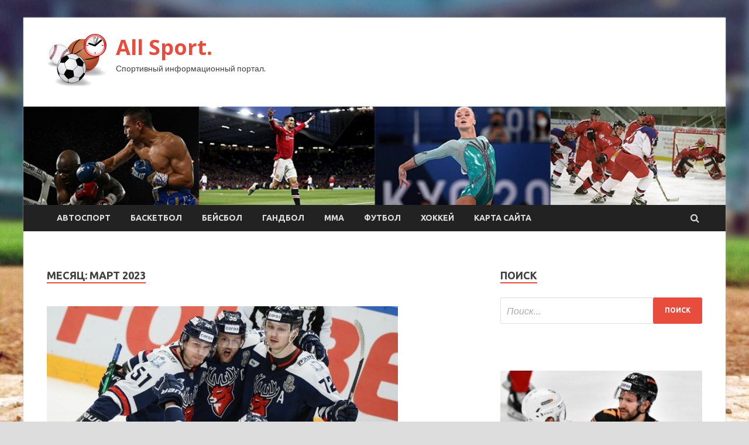

--- FILE ---
content_type: text/html; charset=UTF-8
request_url: https://ooo-alex.ru/2023/03/page/45
body_size: 20473
content:
<!DOCTYPE html>
<html lang="ru-RU">
<head>
<meta charset="UTF-8">
<meta name="viewport" content="width=device-width, initial-scale=1">
<link rel="profile" href="http://gmpg.org/xfn/11">

<title>Март 2023 &#8212; Страница 45 &#8212; All Sport.</title>
<meta name='robots' content='max-image-preview:large' />
<link rel='dns-prefetch' href='//fonts.googleapis.com' />
<style id='wp-img-auto-sizes-contain-inline-css' type='text/css'>
img:is([sizes=auto i],[sizes^="auto," i]){contain-intrinsic-size:3000px 1500px}
/*# sourceURL=wp-img-auto-sizes-contain-inline-css */
</style>
<style id='wp-block-library-inline-css' type='text/css'>
:root{--wp-block-synced-color:#7a00df;--wp-block-synced-color--rgb:122,0,223;--wp-bound-block-color:var(--wp-block-synced-color);--wp-editor-canvas-background:#ddd;--wp-admin-theme-color:#007cba;--wp-admin-theme-color--rgb:0,124,186;--wp-admin-theme-color-darker-10:#006ba1;--wp-admin-theme-color-darker-10--rgb:0,107,160.5;--wp-admin-theme-color-darker-20:#005a87;--wp-admin-theme-color-darker-20--rgb:0,90,135;--wp-admin-border-width-focus:2px}@media (min-resolution:192dpi){:root{--wp-admin-border-width-focus:1.5px}}.wp-element-button{cursor:pointer}:root .has-very-light-gray-background-color{background-color:#eee}:root .has-very-dark-gray-background-color{background-color:#313131}:root .has-very-light-gray-color{color:#eee}:root .has-very-dark-gray-color{color:#313131}:root .has-vivid-green-cyan-to-vivid-cyan-blue-gradient-background{background:linear-gradient(135deg,#00d084,#0693e3)}:root .has-purple-crush-gradient-background{background:linear-gradient(135deg,#34e2e4,#4721fb 50%,#ab1dfe)}:root .has-hazy-dawn-gradient-background{background:linear-gradient(135deg,#faaca8,#dad0ec)}:root .has-subdued-olive-gradient-background{background:linear-gradient(135deg,#fafae1,#67a671)}:root .has-atomic-cream-gradient-background{background:linear-gradient(135deg,#fdd79a,#004a59)}:root .has-nightshade-gradient-background{background:linear-gradient(135deg,#330968,#31cdcf)}:root .has-midnight-gradient-background{background:linear-gradient(135deg,#020381,#2874fc)}:root{--wp--preset--font-size--normal:16px;--wp--preset--font-size--huge:42px}.has-regular-font-size{font-size:1em}.has-larger-font-size{font-size:2.625em}.has-normal-font-size{font-size:var(--wp--preset--font-size--normal)}.has-huge-font-size{font-size:var(--wp--preset--font-size--huge)}.has-text-align-center{text-align:center}.has-text-align-left{text-align:left}.has-text-align-right{text-align:right}.has-fit-text{white-space:nowrap!important}#end-resizable-editor-section{display:none}.aligncenter{clear:both}.items-justified-left{justify-content:flex-start}.items-justified-center{justify-content:center}.items-justified-right{justify-content:flex-end}.items-justified-space-between{justify-content:space-between}.screen-reader-text{border:0;clip-path:inset(50%);height:1px;margin:-1px;overflow:hidden;padding:0;position:absolute;width:1px;word-wrap:normal!important}.screen-reader-text:focus{background-color:#ddd;clip-path:none;color:#444;display:block;font-size:1em;height:auto;left:5px;line-height:normal;padding:15px 23px 14px;text-decoration:none;top:5px;width:auto;z-index:100000}html :where(.has-border-color){border-style:solid}html :where([style*=border-top-color]){border-top-style:solid}html :where([style*=border-right-color]){border-right-style:solid}html :where([style*=border-bottom-color]){border-bottom-style:solid}html :where([style*=border-left-color]){border-left-style:solid}html :where([style*=border-width]){border-style:solid}html :where([style*=border-top-width]){border-top-style:solid}html :where([style*=border-right-width]){border-right-style:solid}html :where([style*=border-bottom-width]){border-bottom-style:solid}html :where([style*=border-left-width]){border-left-style:solid}html :where(img[class*=wp-image-]){height:auto;max-width:100%}:where(figure){margin:0 0 1em}html :where(.is-position-sticky){--wp-admin--admin-bar--position-offset:var(--wp-admin--admin-bar--height,0px)}@media screen and (max-width:600px){html :where(.is-position-sticky){--wp-admin--admin-bar--position-offset:0px}}

/*# sourceURL=wp-block-library-inline-css */
</style><style id='global-styles-inline-css' type='text/css'>
:root{--wp--preset--aspect-ratio--square: 1;--wp--preset--aspect-ratio--4-3: 4/3;--wp--preset--aspect-ratio--3-4: 3/4;--wp--preset--aspect-ratio--3-2: 3/2;--wp--preset--aspect-ratio--2-3: 2/3;--wp--preset--aspect-ratio--16-9: 16/9;--wp--preset--aspect-ratio--9-16: 9/16;--wp--preset--color--black: #000000;--wp--preset--color--cyan-bluish-gray: #abb8c3;--wp--preset--color--white: #ffffff;--wp--preset--color--pale-pink: #f78da7;--wp--preset--color--vivid-red: #cf2e2e;--wp--preset--color--luminous-vivid-orange: #ff6900;--wp--preset--color--luminous-vivid-amber: #fcb900;--wp--preset--color--light-green-cyan: #7bdcb5;--wp--preset--color--vivid-green-cyan: #00d084;--wp--preset--color--pale-cyan-blue: #8ed1fc;--wp--preset--color--vivid-cyan-blue: #0693e3;--wp--preset--color--vivid-purple: #9b51e0;--wp--preset--gradient--vivid-cyan-blue-to-vivid-purple: linear-gradient(135deg,rgb(6,147,227) 0%,rgb(155,81,224) 100%);--wp--preset--gradient--light-green-cyan-to-vivid-green-cyan: linear-gradient(135deg,rgb(122,220,180) 0%,rgb(0,208,130) 100%);--wp--preset--gradient--luminous-vivid-amber-to-luminous-vivid-orange: linear-gradient(135deg,rgb(252,185,0) 0%,rgb(255,105,0) 100%);--wp--preset--gradient--luminous-vivid-orange-to-vivid-red: linear-gradient(135deg,rgb(255,105,0) 0%,rgb(207,46,46) 100%);--wp--preset--gradient--very-light-gray-to-cyan-bluish-gray: linear-gradient(135deg,rgb(238,238,238) 0%,rgb(169,184,195) 100%);--wp--preset--gradient--cool-to-warm-spectrum: linear-gradient(135deg,rgb(74,234,220) 0%,rgb(151,120,209) 20%,rgb(207,42,186) 40%,rgb(238,44,130) 60%,rgb(251,105,98) 80%,rgb(254,248,76) 100%);--wp--preset--gradient--blush-light-purple: linear-gradient(135deg,rgb(255,206,236) 0%,rgb(152,150,240) 100%);--wp--preset--gradient--blush-bordeaux: linear-gradient(135deg,rgb(254,205,165) 0%,rgb(254,45,45) 50%,rgb(107,0,62) 100%);--wp--preset--gradient--luminous-dusk: linear-gradient(135deg,rgb(255,203,112) 0%,rgb(199,81,192) 50%,rgb(65,88,208) 100%);--wp--preset--gradient--pale-ocean: linear-gradient(135deg,rgb(255,245,203) 0%,rgb(182,227,212) 50%,rgb(51,167,181) 100%);--wp--preset--gradient--electric-grass: linear-gradient(135deg,rgb(202,248,128) 0%,rgb(113,206,126) 100%);--wp--preset--gradient--midnight: linear-gradient(135deg,rgb(2,3,129) 0%,rgb(40,116,252) 100%);--wp--preset--font-size--small: 13px;--wp--preset--font-size--medium: 20px;--wp--preset--font-size--large: 36px;--wp--preset--font-size--x-large: 42px;--wp--preset--spacing--20: 0.44rem;--wp--preset--spacing--30: 0.67rem;--wp--preset--spacing--40: 1rem;--wp--preset--spacing--50: 1.5rem;--wp--preset--spacing--60: 2.25rem;--wp--preset--spacing--70: 3.38rem;--wp--preset--spacing--80: 5.06rem;--wp--preset--shadow--natural: 6px 6px 9px rgba(0, 0, 0, 0.2);--wp--preset--shadow--deep: 12px 12px 50px rgba(0, 0, 0, 0.4);--wp--preset--shadow--sharp: 6px 6px 0px rgba(0, 0, 0, 0.2);--wp--preset--shadow--outlined: 6px 6px 0px -3px rgb(255, 255, 255), 6px 6px rgb(0, 0, 0);--wp--preset--shadow--crisp: 6px 6px 0px rgb(0, 0, 0);}:where(.is-layout-flex){gap: 0.5em;}:where(.is-layout-grid){gap: 0.5em;}body .is-layout-flex{display: flex;}.is-layout-flex{flex-wrap: wrap;align-items: center;}.is-layout-flex > :is(*, div){margin: 0;}body .is-layout-grid{display: grid;}.is-layout-grid > :is(*, div){margin: 0;}:where(.wp-block-columns.is-layout-flex){gap: 2em;}:where(.wp-block-columns.is-layout-grid){gap: 2em;}:where(.wp-block-post-template.is-layout-flex){gap: 1.25em;}:where(.wp-block-post-template.is-layout-grid){gap: 1.25em;}.has-black-color{color: var(--wp--preset--color--black) !important;}.has-cyan-bluish-gray-color{color: var(--wp--preset--color--cyan-bluish-gray) !important;}.has-white-color{color: var(--wp--preset--color--white) !important;}.has-pale-pink-color{color: var(--wp--preset--color--pale-pink) !important;}.has-vivid-red-color{color: var(--wp--preset--color--vivid-red) !important;}.has-luminous-vivid-orange-color{color: var(--wp--preset--color--luminous-vivid-orange) !important;}.has-luminous-vivid-amber-color{color: var(--wp--preset--color--luminous-vivid-amber) !important;}.has-light-green-cyan-color{color: var(--wp--preset--color--light-green-cyan) !important;}.has-vivid-green-cyan-color{color: var(--wp--preset--color--vivid-green-cyan) !important;}.has-pale-cyan-blue-color{color: var(--wp--preset--color--pale-cyan-blue) !important;}.has-vivid-cyan-blue-color{color: var(--wp--preset--color--vivid-cyan-blue) !important;}.has-vivid-purple-color{color: var(--wp--preset--color--vivid-purple) !important;}.has-black-background-color{background-color: var(--wp--preset--color--black) !important;}.has-cyan-bluish-gray-background-color{background-color: var(--wp--preset--color--cyan-bluish-gray) !important;}.has-white-background-color{background-color: var(--wp--preset--color--white) !important;}.has-pale-pink-background-color{background-color: var(--wp--preset--color--pale-pink) !important;}.has-vivid-red-background-color{background-color: var(--wp--preset--color--vivid-red) !important;}.has-luminous-vivid-orange-background-color{background-color: var(--wp--preset--color--luminous-vivid-orange) !important;}.has-luminous-vivid-amber-background-color{background-color: var(--wp--preset--color--luminous-vivid-amber) !important;}.has-light-green-cyan-background-color{background-color: var(--wp--preset--color--light-green-cyan) !important;}.has-vivid-green-cyan-background-color{background-color: var(--wp--preset--color--vivid-green-cyan) !important;}.has-pale-cyan-blue-background-color{background-color: var(--wp--preset--color--pale-cyan-blue) !important;}.has-vivid-cyan-blue-background-color{background-color: var(--wp--preset--color--vivid-cyan-blue) !important;}.has-vivid-purple-background-color{background-color: var(--wp--preset--color--vivid-purple) !important;}.has-black-border-color{border-color: var(--wp--preset--color--black) !important;}.has-cyan-bluish-gray-border-color{border-color: var(--wp--preset--color--cyan-bluish-gray) !important;}.has-white-border-color{border-color: var(--wp--preset--color--white) !important;}.has-pale-pink-border-color{border-color: var(--wp--preset--color--pale-pink) !important;}.has-vivid-red-border-color{border-color: var(--wp--preset--color--vivid-red) !important;}.has-luminous-vivid-orange-border-color{border-color: var(--wp--preset--color--luminous-vivid-orange) !important;}.has-luminous-vivid-amber-border-color{border-color: var(--wp--preset--color--luminous-vivid-amber) !important;}.has-light-green-cyan-border-color{border-color: var(--wp--preset--color--light-green-cyan) !important;}.has-vivid-green-cyan-border-color{border-color: var(--wp--preset--color--vivid-green-cyan) !important;}.has-pale-cyan-blue-border-color{border-color: var(--wp--preset--color--pale-cyan-blue) !important;}.has-vivid-cyan-blue-border-color{border-color: var(--wp--preset--color--vivid-cyan-blue) !important;}.has-vivid-purple-border-color{border-color: var(--wp--preset--color--vivid-purple) !important;}.has-vivid-cyan-blue-to-vivid-purple-gradient-background{background: var(--wp--preset--gradient--vivid-cyan-blue-to-vivid-purple) !important;}.has-light-green-cyan-to-vivid-green-cyan-gradient-background{background: var(--wp--preset--gradient--light-green-cyan-to-vivid-green-cyan) !important;}.has-luminous-vivid-amber-to-luminous-vivid-orange-gradient-background{background: var(--wp--preset--gradient--luminous-vivid-amber-to-luminous-vivid-orange) !important;}.has-luminous-vivid-orange-to-vivid-red-gradient-background{background: var(--wp--preset--gradient--luminous-vivid-orange-to-vivid-red) !important;}.has-very-light-gray-to-cyan-bluish-gray-gradient-background{background: var(--wp--preset--gradient--very-light-gray-to-cyan-bluish-gray) !important;}.has-cool-to-warm-spectrum-gradient-background{background: var(--wp--preset--gradient--cool-to-warm-spectrum) !important;}.has-blush-light-purple-gradient-background{background: var(--wp--preset--gradient--blush-light-purple) !important;}.has-blush-bordeaux-gradient-background{background: var(--wp--preset--gradient--blush-bordeaux) !important;}.has-luminous-dusk-gradient-background{background: var(--wp--preset--gradient--luminous-dusk) !important;}.has-pale-ocean-gradient-background{background: var(--wp--preset--gradient--pale-ocean) !important;}.has-electric-grass-gradient-background{background: var(--wp--preset--gradient--electric-grass) !important;}.has-midnight-gradient-background{background: var(--wp--preset--gradient--midnight) !important;}.has-small-font-size{font-size: var(--wp--preset--font-size--small) !important;}.has-medium-font-size{font-size: var(--wp--preset--font-size--medium) !important;}.has-large-font-size{font-size: var(--wp--preset--font-size--large) !important;}.has-x-large-font-size{font-size: var(--wp--preset--font-size--x-large) !important;}
/*# sourceURL=global-styles-inline-css */
</style>

<style id='classic-theme-styles-inline-css' type='text/css'>
/*! This file is auto-generated */
.wp-block-button__link{color:#fff;background-color:#32373c;border-radius:9999px;box-shadow:none;text-decoration:none;padding:calc(.667em + 2px) calc(1.333em + 2px);font-size:1.125em}.wp-block-file__button{background:#32373c;color:#fff;text-decoration:none}
/*# sourceURL=/wp-includes/css/classic-themes.min.css */
</style>
<link rel='stylesheet' id='hitmag-style-css' href='https://ooo-alex.ru/wp-content/themes/hitmag/style.css' type='text/css' media='all' />
<link rel='stylesheet' id='jquery-flexslider-css' href='https://ooo-alex.ru/wp-content/themes/hitmag/css/flexslider.css' type='text/css' media='screen' />
<link rel='stylesheet' id='jquery-magnific-popup-css' href='https://ooo-alex.ru/wp-content/themes/hitmag/css/magnific-popup.css' type='text/css' media='all' />
<script type="text/javascript" src="https://ooo-alex.ru/wp-includes/js/jquery/jquery.min.js" id="jquery-core-js"></script>
<script type="text/javascript" src="https://ooo-alex.ru/wp-includes/js/jquery/jquery-migrate.min.js" id="jquery-migrate-js"></script>
<script type="text/javascript" id="wp-disable-css-lazy-load-js-extra">
/* <![CDATA[ */
var WpDisableAsyncLinks = {"wp-disable-font-awesome":"https://ooo-alex.ru/wp-content/themes/hitmag/css/font-awesome.min.css","wp-disable-google-fonts":"//fonts.googleapis.com/css?family=Ubuntu:400,500,700|Lato:400,700,400italic,700italic|Open%20Sans:400,400italic,700&subset=latin,latin-ext"};
//# sourceURL=wp-disable-css-lazy-load-js-extra
/* ]]> */
</script>
<script type="text/javascript" src="https://ooo-alex.ru/wp-content/plugins/wp-disable/js/css-lazy-load.min.js" id="wp-disable-css-lazy-load-js"></script>

<meta name="description" content="Март 2023 &#8212; Страница 45 &#8212; All Sport." />
<style type="text/css" id="custom-background-css">
body.custom-background { background-image: url("https://ooo-alex.ru/wp-content/uploads/2023/03/baseball.jpg"); background-position: left top; background-size: cover; background-repeat: no-repeat; background-attachment: fixed; }
</style>
	<link rel="icon" href="https://ooo-alex.ru/wp-content/uploads/2023/03/cropped-sport5-e1679161334551-32x32.png" sizes="32x32" />
<link rel="icon" href="https://ooo-alex.ru/wp-content/uploads/2023/03/cropped-sport5-e1679161334551-192x192.png" sizes="192x192" />
<link rel="apple-touch-icon" href="https://ooo-alex.ru/wp-content/uploads/2023/03/cropped-sport5-e1679161334551-180x180.png" />
<meta name="msapplication-TileImage" content="https://ooo-alex.ru/wp-content/uploads/2023/03/cropped-sport5-e1679161334551-270x270.png" />
<link rel="alternate" type="application/rss+xml" title="RSS" href="https://ooo-alex.ru/rsslatest.xml" /></head>

<body class="archive date paged custom-background wp-custom-logo paged-45 date-paged-45 wp-theme-hitmag hfeed th-right-sidebar">

<div id="page" class="site hitmag-wrapper">
	<a class="skip-link screen-reader-text" href="#content">Перейти к содержимому</a>

	<header id="masthead" class="site-header" role="banner">
		
		
		<div class="header-main-area">
			<div class="hm-container">
			<div class="site-branding">
				<div class="site-branding-content">
					<div class="hm-logo">
						<a href="https://ooo-alex.ru/" class="custom-logo-link" rel="home"><img width="103" height="90" src="https://ooo-alex.ru/wp-content/uploads/2023/03/sport5-e1679161334551.png" class="custom-logo" alt="All Sport." decoding="async" /></a>					</div><!-- .hm-logo -->

					<div class="hm-site-title">
													<p class="site-title"><a href="https://ooo-alex.ru/" rel="home">All Sport.</a></p>
													<p class="site-description">Спортивный информационный портал.</p>
											</div><!-- .hm-site-title -->
				</div><!-- .site-branding-content -->
			</div><!-- .site-branding -->

						</div><!-- .hm-container -->
		</div><!-- .header-main-area -->

		<div class="hm-header-image"><img src="https://ooo-alex.ru/wp-content/uploads/2023/03/all_sport_croped.jpg" height="149" width="1067" alt="" /></div>
		<div class="hm-nav-container">
			<nav id="site-navigation" class="main-navigation" role="navigation">
				<div class="hm-container">
				<div class="menu-glavnoe-menyu-container"><ul id="primary-menu" class="menu"><li id="menu-item-148" class="menu-item menu-item-type-taxonomy menu-item-object-category menu-item-148"><a href="https://ooo-alex.ru/category/avtosport">Автоспорт</a></li>
<li id="menu-item-150" class="menu-item menu-item-type-taxonomy menu-item-object-category menu-item-150"><a href="https://ooo-alex.ru/category/basketbol">Баскетбол</a></li>
<li id="menu-item-153" class="menu-item menu-item-type-taxonomy menu-item-object-category menu-item-153"><a href="https://ooo-alex.ru/category/bejsbol">Бейсбол</a></li>
<li id="menu-item-151" class="menu-item menu-item-type-taxonomy menu-item-object-category menu-item-151"><a href="https://ooo-alex.ru/category/gandbol">Гандбол</a></li>
<li id="menu-item-152" class="menu-item menu-item-type-taxonomy menu-item-object-category menu-item-152"><a href="https://ooo-alex.ru/category/mma">ММА</a></li>
<li id="menu-item-149" class="menu-item menu-item-type-taxonomy menu-item-object-category menu-item-149"><a href="https://ooo-alex.ru/category/futbol">Футбол</a></li>
<li id="menu-item-147" class="menu-item menu-item-type-taxonomy menu-item-object-category menu-item-147"><a href="https://ooo-alex.ru/category/xokkej">Хоккей</a></li>
<li id="menu-item-154" class="menu-item menu-item-type-post_type menu-item-object-page menu-item-154"><a href="https://ooo-alex.ru/karta-sajta">Карта сайта</a></li>
</ul></div>
									<div class="hm-search-button-icon"></div>
					<div class="hm-search-box-container">
						<div class="hm-search-box">
							<form role="search" method="get" class="search-form" action="https://ooo-alex.ru/">
				<label>
					<span class="screen-reader-text">Найти:</span>
					<input type="search" class="search-field" placeholder="Поиск&hellip;" value="" name="s" />
				</label>
				<input type="submit" class="search-submit" value="Поиск" />
			</form>						</div><!-- th-search-box -->
					</div><!-- .th-search-box-container -->
								</div><!-- .hm-container -->
			</nav><!-- #site-navigation -->
			<a href="#" class="navbutton" id="main-nav-button">Главное меню</a>
			<div class="responsive-mainnav"></div>
		</div><!-- .hm-nav-container -->

		
	</header><!-- #masthead -->

	<div id="content" class="site-content">
		<div class="hm-container">

<div id="primary" class="content-area">
	<main id="main" class="site-main" role="main">

		
			<header class="page-header">
				<h1 class="page-title arc-page-title">Месяц: <span>Март 2023</span></h1>			</header><!-- .page-header -->

			<div class="posts-wrap th-large-posts">
<article id="post-480" class="hitmag-post post-480 post type-post status-publish format-standard has-post-thumbnail hentry category-xokkej tag-kubok-gagarina-2023 tag-prevyu-dnya tag-xk-admiral tag-xk-torpedo">
	
			<a href="https://ooo-alex.ru/xokkej/ydastsia-li-admiraly-i-torpedo-perevernyt-hod-serii-prevu-dnia-novosti-kontinentalnaia-hokkeinaia-liga-khl.html" title="Удастся ли «Адмиралу» и «Торпедо» перевернуть ход серий? Превью дня : Новости | Континентальная Хоккейная Лига (КХЛ)">
			<div class="archive-thumb">
			<img width="600" height="292" src="https://ooo-alex.ru/wp-content/uploads/2023/03/udastsja-li-admiralu-i-torpedo-perevernut-hod-serij-prevju-dnja-novosti-kontinentalnaja-hokkejnaja-liga-khl-6642b2c.jpg" class="attachment-hitmag-featured size-hitmag-featured wp-post-image" alt="" decoding="async" fetchpriority="high" srcset="https://ooo-alex.ru/wp-content/uploads/2023/03/udastsja-li-admiralu-i-torpedo-perevernut-hod-serij-prevju-dnja-novosti-kontinentalnaja-hokkejnaja-liga-khl-6642b2c.jpg 600w, https://ooo-alex.ru/wp-content/uploads/2023/03/udastsja-li-admiralu-i-torpedo-perevernut-hod-serij-prevju-dnja-novosti-kontinentalnaja-hokkejnaja-liga-khl-6642b2c-300x146.jpg 300w" sizes="(max-width: 600px) 100vw, 600px" />			</div><!-- .archive-thumb -->
		</a>
		
	<div class="archive-content">
		<header class="entry-header">
			<div class="cat-links"><a href="https://ooo-alex.ru/category/xokkej" rel="category tag">Хоккей</a></div><h3 class="entry-title"><a href="https://ooo-alex.ru/xokkej/ydastsia-li-admiraly-i-torpedo-perevernyt-hod-serii-prevu-dnia-novosti-kontinentalnaia-hokkeinaia-liga-khl.html" rel="bookmark">Удастся ли «Адмиралу» и «Торпедо» перевернуть ход серий? Превью дня : Новости | Континентальная Хоккейная Лига (КХЛ)</a></h3>			<div class="entry-meta">
							</div><!-- .entry-meta -->
					</header><!-- .entry-header -->

		<div class="entry-summary">
			20 марта пройдут третьи встречи второго раунда розыгрыша плей-офф Фонбет Чемпионата КХЛ в двух парах. «Адмирал» и «Торпедо» после переезда во Владивосток и Нижний Новгород постараются перевернуть ход серий, в которых уступают со счётом 0-2. 
                                                                                
 12:30                                                                                 
 19:30                                                                                                             
Как сложится дальневосточная&hellip;					<a href="https://ooo-alex.ru/xokkej/ydastsia-li-admiraly-i-torpedo-perevernyt-hod-serii-prevu-dnia-novosti-kontinentalnaia-hokkeinaia-liga-khl.html" class="th-readmore">Подробнее</a>
				
		</div><!-- .entry-summary -->
		
	</div><!-- .archive-content -->
</article><!-- #post-## -->
<article id="post-478" class="hitmag-post post-478 post type-post status-publish format-standard has-post-thumbnail hentry category-mma tag-amc-fight-nights tag-bellator tag-ufc tag-anderson-silva tag-zal-slavy-ufc">
	
			<a href="https://ooo-alex.ru/mma/anderson-silva-voidet-v-zal-slavy-ufc.html" title="Андерсон Силва войдет в Зал славы UFC">
			<div class="archive-thumb">
			<img width="600" height="285" src="https://ooo-alex.ru/wp-content/uploads/2023/03/anderson-silva-vojdet-v-zal-slavy-ufc-b71061e.webp" class="attachment-hitmag-featured size-hitmag-featured wp-post-image" alt="" decoding="async" srcset="https://ooo-alex.ru/wp-content/uploads/2023/03/anderson-silva-vojdet-v-zal-slavy-ufc-b71061e.webp 600w, https://ooo-alex.ru/wp-content/uploads/2023/03/anderson-silva-vojdet-v-zal-slavy-ufc-b71061e-300x143.webp 300w" sizes="(max-width: 600px) 100vw, 600px" />			</div><!-- .archive-thumb -->
		</a>
		
	<div class="archive-content">
		<header class="entry-header">
			<div class="cat-links"><a href="https://ooo-alex.ru/category/mma" rel="category tag">ММА</a></div><h3 class="entry-title"><a href="https://ooo-alex.ru/mma/anderson-silva-voidet-v-zal-slavy-ufc.html" rel="bookmark">Андерсон Силва войдет в Зал славы UFC</a></h3>			<div class="entry-meta">
							</div><!-- .entry-meta -->
					</header><!-- .entry-header -->

		<div class="entry-summary">
			Бывший чемпион UFC в среднем весе Андерсон Силва пополнит ряды членов Зала славы промоушена.
Андерсон Силва выступал в UFC с 2006 по 2020 годы и удерживает несколько рекордов: самое длительное пребывание в статусе чемпиона (2457 дней) и самая длинная победная&hellip;					<a href="https://ooo-alex.ru/mma/anderson-silva-voidet-v-zal-slavy-ufc.html" class="th-readmore">Подробнее</a>
				
		</div><!-- .entry-summary -->
		
	</div><!-- .archive-content -->
</article><!-- #post-## -->
<article id="post-475" class="hitmag-post post-475 post type-post status-publish format-standard has-post-thumbnail hentry category-mma tag-amc-fight-nights tag-bellator tag-bloodsweat tag-ufc tag-muxammad-mokaev">
	
			<a href="https://ooo-alex.ru/mma/slova-posle-boia-myhammad-mokaev.html" title="Слова после боя: Мухаммад Мокаев">
			<div class="archive-thumb">
			<img width="600" height="296" src="https://ooo-alex.ru/wp-content/uploads/2023/03/slova-posle-boja-muhammad-mokaev-355c1bf.webp" class="attachment-hitmag-featured size-hitmag-featured wp-post-image" alt="" decoding="async" srcset="https://ooo-alex.ru/wp-content/uploads/2023/03/slova-posle-boja-muhammad-mokaev-355c1bf.webp 600w, https://ooo-alex.ru/wp-content/uploads/2023/03/slova-posle-boja-muhammad-mokaev-355c1bf-300x148.webp 300w" sizes="(max-width: 600px) 100vw, 600px" />			</div><!-- .archive-thumb -->
		</a>
		
	<div class="archive-content">
		<header class="entry-header">
			<div class="cat-links"><a href="https://ooo-alex.ru/category/mma" rel="category tag">ММА</a></div><h3 class="entry-title"><a href="https://ooo-alex.ru/mma/slova-posle-boia-myhammad-mokaev.html" rel="bookmark">Слова после боя: Мухаммад Мокаев</a></h3>			<div class="entry-meta">
							</div><!-- .entry-meta -->
					</header><!-- .entry-header -->

		<div class="entry-summary">
			Слова британского бойца наилегчайшего дивизиона UFC Мухаммада Мокаева (10-0) после схватки с Жафелем Фильо (14-3).
«Херб Дин чуть было не остановил поединок, он думал, я вот-вот постучу, но я просто ждал, когда мой соперник выдохнется. Хотя мое колено действительно уже&hellip;					<a href="https://ooo-alex.ru/mma/slova-posle-boia-myhammad-mokaev.html" class="th-readmore">Подробнее</a>
				
		</div><!-- .entry-summary -->
		
	</div><!-- .archive-content -->
</article><!-- #post-## -->
<article id="post-472" class="hitmag-post post-472 post type-post status-publish format-standard has-post-thumbnail hentry category-mma tag-amc-fight-nights tag-bellator tag-bloodsweat tag-ufc tag-marvin-vettori">
	
			<a href="https://ooo-alex.ru/mma/slova-posle-boia-marvin-vettori.html" title="Слова после боя: Марвин Веттори">
			<div class="archive-thumb">
			<img width="600" height="296" src="https://ooo-alex.ru/wp-content/uploads/2023/03/slova-posle-boja-marvin-vettori-deb66c6.webp" class="attachment-hitmag-featured size-hitmag-featured wp-post-image" alt="" decoding="async" loading="lazy" srcset="https://ooo-alex.ru/wp-content/uploads/2023/03/slova-posle-boja-marvin-vettori-deb66c6.webp 600w, https://ooo-alex.ru/wp-content/uploads/2023/03/slova-posle-boja-marvin-vettori-deb66c6-300x148.webp 300w" sizes="auto, (max-width: 600px) 100vw, 600px" />			</div><!-- .archive-thumb -->
		</a>
		
	<div class="archive-content">
		<header class="entry-header">
			<div class="cat-links"><a href="https://ooo-alex.ru/category/mma" rel="category tag">ММА</a></div><h3 class="entry-title"><a href="https://ooo-alex.ru/mma/slova-posle-boia-marvin-vettori.html" rel="bookmark">Слова после боя: Марвин Веттори</a></h3>			<div class="entry-meta">
							</div><!-- .entry-meta -->
					</header><!-- .entry-header -->

		<div class="entry-summary">
			Слова итальянского средневеса UFC Марвина Веттори (19-6-1) после поединка с Романом Долидзе (12-2).
«Чувствую себя отлично. Это был первый раз, когда моя мама пришла посмотреть мой бой, я не мог проиграть у нее на глазах. Спасибо всем, кто за меня&hellip;					<a href="https://ooo-alex.ru/mma/slova-posle-boia-marvin-vettori.html" class="th-readmore">Подробнее</a>
				
		</div><!-- .entry-summary -->
		
	</div><!-- .archive-content -->
</article><!-- #post-## -->
<article id="post-468" class="hitmag-post post-468 post type-post status-publish format-standard has-post-thumbnail hentry category-futbol tag-adrien-rabo tag-daniele-kiffi tag-inter tag-seriya-a-italiya tag-yuventus">
	
			<a href="https://ooo-alex.ru/futbol/spornyi-gol-prines-uventysy-pobedy-nad-interom-pravilno-li-zaschitali.html" title="Спорный гол принес «Ювентусу» победу над «Интером». Правильно ли засчитали?">
			<div class="archive-thumb">
			<img width="600" height="391" src="https://ooo-alex.ru/wp-content/uploads/2023/03/4db99abbf8f8232b467854f41dcf048b.jpg" class="attachment-hitmag-featured size-hitmag-featured wp-post-image" alt="" decoding="async" loading="lazy" srcset="https://ooo-alex.ru/wp-content/uploads/2023/03/4db99abbf8f8232b467854f41dcf048b.jpg 600w, https://ooo-alex.ru/wp-content/uploads/2023/03/4db99abbf8f8232b467854f41dcf048b-300x196.jpg 300w" sizes="auto, (max-width: 600px) 100vw, 600px" />			</div><!-- .archive-thumb -->
		</a>
		
	<div class="archive-content">
		<header class="entry-header">
			<div class="cat-links"><a href="https://ooo-alex.ru/category/futbol" rel="category tag">Футбол</a></div><h3 class="entry-title"><a href="https://ooo-alex.ru/futbol/spornyi-gol-prines-uventysy-pobedy-nad-interom-pravilno-li-zaschitali.html" rel="bookmark">Спорный гол принес «Ювентусу» победу над «Интером». Правильно ли засчитали?</a></h3>			<div class="entry-meta">
							</div><!-- .entry-meta -->
					</header><!-- .entry-header -->

		<div class="entry-summary">
			Две руки в одном эпизоде.
«Ювентус» после снятия 15 очков постепенно поднимается: теперь обыграли «Интер» (1:0) и еще ближе подобрались к еврокубковой зоне.
Главный судейский момент: возможно, перед голом мяч попал в руки Влаховичу и Рабьо
Для начала разберем сам&hellip;					<a href="https://ooo-alex.ru/futbol/spornyi-gol-prines-uventysy-pobedy-nad-interom-pravilno-li-zaschitali.html" class="th-readmore">Подробнее</a>
				
		</div><!-- .entry-summary -->
		
	</div><!-- .archive-content -->
</article><!-- #post-## -->
<article id="post-465" class="hitmag-post post-465 post type-post status-publish format-standard has-post-thumbnail hentry category-futbol tag-davide-massa tag-zhoze-mourinyu tag-mattia-dzakkani tag-pedro tag-rozher-ibanes">
	
			<a href="https://ooo-alex.ru/futbol/ih-poimeli-oni-doljny-molchat-rimskoe-derbi-polyhnylo-na-5-ydalenii.html" title="«Их поимели, они должны молчать». Римское дерби полыхнуло на 5 удалений">
			<div class="archive-thumb">
			<img width="600" height="400" src="https://ooo-alex.ru/wp-content/uploads/2023/03/cf17d77c448904d07881256b13ca9473-600x400.jpg" class="attachment-hitmag-featured size-hitmag-featured wp-post-image" alt="" decoding="async" loading="lazy" />			</div><!-- .archive-thumb -->
		</a>
		
	<div class="archive-content">
		<header class="entry-header">
			<div class="cat-links"><a href="https://ooo-alex.ru/category/futbol" rel="category tag">Футбол</a></div><h3 class="entry-title"><a href="https://ooo-alex.ru/futbol/ih-poimeli-oni-doljny-molchat-rimskoe-derbi-polyhnylo-na-5-ydalenii.html" rel="bookmark">«Их поимели, они должны молчать». Римское дерби полыхнуло на 5 удалений</a></h3>			<div class="entry-meta">
							</div><!-- .entry-meta -->
					</header><!-- .entry-header -->

		<div class="entry-summary">
			Жозе поругался с боссом «Лацио» даже при дисквалификации.
Римское дерби превратило газон в лаву. И дело даже не в голах и моментах  – просто зафиксируем, что «Лацио» победил 1:0. Было три удаления на поле, еще пара вне, плюс несколько ярких&hellip;					<a href="https://ooo-alex.ru/futbol/ih-poimeli-oni-doljny-molchat-rimskoe-derbi-polyhnylo-na-5-ydalenii.html" class="th-readmore">Подробнее</a>
				
		</div><!-- .entry-summary -->
		
	</div><!-- .archive-content -->
</article><!-- #post-## -->
<article id="post-461" class="hitmag-post post-461 post type-post status-publish format-standard has-post-thumbnail hentry category-futbol tag-barselona tag-vinisius-zhunior tag-la-liga tag-real-madrid tag-serdzhi-roberto">
	
			<a href="https://ooo-alex.ru/futbol/barsa-snova-obygrala-real-3-i-raz-podriad-garantiia-zolota.html" title="«Барса» снова обыграла «Реал» – 3-й раз подряд. Гарантия золота?">
			<div class="archive-thumb">
			<img width="600" height="400" src="https://ooo-alex.ru/wp-content/uploads/2023/03/68b5e84a6902542055bd9d57ffda5055-600x400.jpg" class="attachment-hitmag-featured size-hitmag-featured wp-post-image" alt="" decoding="async" loading="lazy" />			</div><!-- .archive-thumb -->
		</a>
		
	<div class="archive-content">
		<header class="entry-header">
			<div class="cat-links"><a href="https://ooo-alex.ru/category/futbol" rel="category tag">Футбол</a></div><h3 class="entry-title"><a href="https://ooo-alex.ru/futbol/barsa-snova-obygrala-real-3-i-raz-podriad-garantiia-zolota.html" rel="bookmark">«Барса» снова обыграла «Реал» – 3-й раз подряд. Гарантия золота?</a></h3>			<div class="entry-meta">
							</div><!-- .entry-meta -->
					</header><!-- .entry-header -->

		<div class="entry-summary">
			Камбэк и победный на 90+2.

«Барса» и «Реал» выдали огненное класико с шикарной развязкой – каталонцы вырвали победу 2:1.
На контрасте с прошлым матчем, когда команда Хави сыграла максимально нетипично, закрыто и без попыток навязать свой стиль, на «Камп Ноу»&hellip;					<a href="https://ooo-alex.ru/futbol/barsa-snova-obygrala-real-3-i-raz-podriad-garantiia-zolota.html" class="th-readmore">Подробнее</a>
				
		</div><!-- .entry-summary -->
		
	</div><!-- .archive-content -->
</article><!-- #post-## -->
<article id="post-459" class="hitmag-post post-459 post type-post status-publish format-standard has-post-thumbnail hentry category-avtosport tag-avtosport tag-aleks-albon tag-maks-ferstappen tag-oskar-piastri tag-sharl-lekler">
	
			<a href="https://ooo-alex.ru/avtosport/serhio-peres-pobedil-na-gran-pri-saydovskoi-aravii-rassel-v-top-3.html" title="Серхио Перес победил на Гран При Саудовской Аравии, Рассел в топ-3">
			<div class="archive-thumb">
			<img width="520" height="355" src="https://ooo-alex.ru/wp-content/uploads/2023/03/serhio-peres-pobedil-nanbspgran-pri-saudovskoj-aravii-rassel-vnbsptop-3-68ea067.jpg" class="attachment-hitmag-featured size-hitmag-featured wp-post-image" alt="" decoding="async" loading="lazy" srcset="https://ooo-alex.ru/wp-content/uploads/2023/03/serhio-peres-pobedil-nanbspgran-pri-saudovskoj-aravii-rassel-vnbsptop-3-68ea067.jpg 520w, https://ooo-alex.ru/wp-content/uploads/2023/03/serhio-peres-pobedil-nanbspgran-pri-saudovskoj-aravii-rassel-vnbsptop-3-68ea067-300x205.jpg 300w, https://ooo-alex.ru/wp-content/uploads/2023/03/serhio-peres-pobedil-nanbspgran-pri-saudovskoj-aravii-rassel-vnbsptop-3-68ea067-135x93.jpg 135w" sizes="auto, (max-width: 520px) 100vw, 520px" />			</div><!-- .archive-thumb -->
		</a>
		
	<div class="archive-content">
		<header class="entry-header">
			<div class="cat-links"><a href="https://ooo-alex.ru/category/avtosport" rel="category tag">Автоспорт</a></div><h3 class="entry-title"><a href="https://ooo-alex.ru/avtosport/serhio-peres-pobedil-na-gran-pri-saydovskoi-aravii-rassel-v-top-3.html" rel="bookmark">Серхио Перес победил на Гран При Саудовской Аравии, Рассел в топ-3</a></h3>			<div class="entry-meta">
							</div><!-- .entry-meta -->
					</header><!-- .entry-header -->

		<div class="entry-summary">
			Гонщик Red Bull Racing Серхио Перес впервые в своей карьере в Формуле 1 конвертировал поул в победу, легко и уверенно выиграв Гран При Саудовской Аравии.


Фото: autosport.com.ruautosport.com.ru
На старте мексиканец пропустил своего соседа по первому ряду Фернандо Алонсо, но ненадолго.&hellip;					<a href="https://ooo-alex.ru/avtosport/serhio-peres-pobedil-na-gran-pri-saydovskoi-aravii-rassel-v-top-3.html" class="th-readmore">Подробнее</a>
				
		</div><!-- .entry-summary -->
		
	</div><!-- .archive-content -->
</article><!-- #post-## -->
<article id="post-457" class="hitmag-post post-457 post type-post status-publish format-standard has-post-thumbnail hentry category-avtosport tag-avtosport tag-maks-ferstappen tag-serxio-peres tag-fernando-alonso">
	
			<a href="https://ooo-alex.ru/avtosport/alonso-lishilsia-prizovogo-mesta-na-gran-pri-saydovskoi-aravii-posle-shtrafa.html" title="Алонсо лишился призового места на Гран-при Саудовской Аравии после штрафа">
			<div class="archive-thumb">
			<img width="600" height="300" src="https://ooo-alex.ru/wp-content/uploads/2023/03/alonso-lishilsja-prizovogo-mesta-nanbspgran-pri-saudovskoj-aravii-posle-shtrafa-62efdc0.jpg" class="attachment-hitmag-featured size-hitmag-featured wp-post-image" alt="" decoding="async" loading="lazy" srcset="https://ooo-alex.ru/wp-content/uploads/2023/03/alonso-lishilsja-prizovogo-mesta-nanbspgran-pri-saudovskoj-aravii-posle-shtrafa-62efdc0.jpg 600w, https://ooo-alex.ru/wp-content/uploads/2023/03/alonso-lishilsja-prizovogo-mesta-nanbspgran-pri-saudovskoj-aravii-posle-shtrafa-62efdc0-300x150.jpg 300w" sizes="auto, (max-width: 600px) 100vw, 600px" />			</div><!-- .archive-thumb -->
		</a>
		
	<div class="archive-content">
		<header class="entry-header">
			<div class="cat-links"><a href="https://ooo-alex.ru/category/avtosport" rel="category tag">Автоспорт</a></div><h3 class="entry-title"><a href="https://ooo-alex.ru/avtosport/alonso-lishilsia-prizovogo-mesta-na-gran-pri-saydovskoi-aravii-posle-shtrafa.html" rel="bookmark">Алонсо лишился призового места на Гран-при Саудовской Аравии после штрафа</a></h3>			<div class="entry-meta">
							</div><!-- .entry-meta -->
					</header><!-- .entry-header -->

		<div class="entry-summary">
			Испанский гонщик «Астон Мартин» Фернандо Алонсо лишился третьего места по итогам Гран при Саудовской Аравии, сообщается на сайте «Формулы 1».


Фото: матч твматч тв
Уже после награждения призеров стюарды вынесли решение о 10 секундном штрафе для испанца. Алонсо опустился на &hellip;					<a href="https://ooo-alex.ru/avtosport/alonso-lishilsia-prizovogo-mesta-na-gran-pri-saydovskoi-aravii-posle-shtrafa.html" class="th-readmore">Подробнее</a>
				
		</div><!-- .entry-summary -->
		
	</div><!-- .archive-content -->
</article><!-- #post-## -->
<article id="post-455" class="hitmag-post post-455 post type-post status-publish format-standard has-post-thumbnail hentry category-avtosport tag-avtosport tag-aleksander-albon tag-maks-ferstappen tag-oskar-piastri tag-sharl-lekler">
	
			<a href="https://ooo-alex.ru/avtosport/rassell-dlia-mersedesa-eshe-ne-vse-poteriano.html" title="Расселл: для «Мерседеса» ещё не всё потеряно">
			<div class="archive-thumb">
			<img width="532" height="355" src="https://ooo-alex.ru/wp-content/uploads/2023/03/rassell-dlja-mersedesa-eshhjo-nenbspvsjo-poterjano-a3df706.jpg" class="attachment-hitmag-featured size-hitmag-featured wp-post-image" alt="" decoding="async" loading="lazy" srcset="https://ooo-alex.ru/wp-content/uploads/2023/03/rassell-dlja-mersedesa-eshhjo-nenbspvsjo-poterjano-a3df706.jpg 532w, https://ooo-alex.ru/wp-content/uploads/2023/03/rassell-dlja-mersedesa-eshhjo-nenbspvsjo-poterjano-a3df706-300x200.jpg 300w" sizes="auto, (max-width: 532px) 100vw, 532px" />			</div><!-- .archive-thumb -->
		</a>
		
	<div class="archive-content">
		<header class="entry-header">
			<div class="cat-links"><a href="https://ooo-alex.ru/category/avtosport" rel="category tag">Автоспорт</a></div><h3 class="entry-title"><a href="https://ooo-alex.ru/avtosport/rassell-dlia-mersedesa-eshe-ne-vse-poteriano.html" rel="bookmark">Расселл: для «Мерседеса» ещё не всё потеряно</a></h3>			<div class="entry-meta">
							</div><!-- .entry-meta -->
					</header><!-- .entry-header -->

		<div class="entry-summary">
			Пилот «Мерседеса» Джордж Расселл призывает ни списывать со счётов немецкую команду, несмотря на неудачный старт сезона.


Фото: globallookpress.comgloballookpress.com

«Вы должны отдать должное тому, что сделал «Ред Булл». Их отрыв от остальных участников гонки больше, чем мы видели со времен «Мерседеса»&hellip;					<a href="https://ooo-alex.ru/avtosport/rassell-dlia-mersedesa-eshe-ne-vse-poteriano.html" class="th-readmore">Подробнее</a>
				
		</div><!-- .entry-summary -->
		
	</div><!-- .archive-content -->
</article><!-- #post-## --></div><!-- .posts-wrap -->
	<nav class="navigation pagination" aria-label="Пагинация записей">
		<h2 class="screen-reader-text">Пагинация записей</h2>
		<div class="nav-links"><a class="prev page-numbers" href="https://ooo-alex.ru/2023/03/page/44">Назад</a>
<a class="page-numbers" href="https://ooo-alex.ru/2023/03/">1</a>
<span class="page-numbers dots">&hellip;</span>
<a class="page-numbers" href="https://ooo-alex.ru/2023/03/page/44">44</a>
<span aria-current="page" class="page-numbers current">45</span>
<a class="page-numbers" href="https://ooo-alex.ru/2023/03/page/46">46</a>
<span class="page-numbers dots">&hellip;</span>
<a class="page-numbers" href="https://ooo-alex.ru/2023/03/page/54">54</a>
<a class="next page-numbers" href="https://ooo-alex.ru/2023/03/page/46">Далее</a></div>
	</nav>
	</main><!-- #main -->
</div><!-- #primary -->

<p></p>


<aside id="secondary" class="widget-area" role="complementary">
	<section id="search-2" class="widget widget_search"><h4 class="widget-title">Поиск</h4><form role="search" method="get" class="search-form" action="https://ooo-alex.ru/">
				<label>
					<span class="screen-reader-text">Найти:</span>
					<input type="search" class="search-field" placeholder="Поиск&hellip;" value="" name="s" />
				</label>
				<input type="submit" class="search-submit" value="Поиск" />
			</form></section><section id="execphp-2" class="widget widget_execphp">			<div class="execphpwidget"></div>
		</section><section id="hitmag_dual_category_posts-2" class="widget widget_hitmag_dual_category_posts">		<!-- Category 1 -->
		<div class="hm-dualc-left">
			
                                                                    
                        <div class="hmbd-post">
                                                            <a href="https://ooo-alex.ru/xokkej/ak-bars-i-avangard-sygraut-sem-matchei-prognozy-ekspertov-na-final-vostoka-novosti-kontinentalnaia-hokkeinaia-liga-khl.html" title="«Ак Барс» и «Авангард» сыграют семь матчей». Прогнозы экспертов на финал Востока: Новости | Континентальная Хоккейная Лига (КХЛ)"><img width="348" height="215" src="https://ooo-alex.ru/wp-content/uploads/2023/04/ak-bars-i-avangard-sygrajut-sem-matchej-prognozy-ekspertov-na-final-vostoka-novosti-kontinentalnaja-hokkejnaja-liga-khl-14467d8-348x215.jpg" class="attachment-hitmag-grid size-hitmag-grid wp-post-image" alt="" decoding="async" loading="lazy" /></a>
                            
                            <div class="cat-links"><a href="https://ooo-alex.ru/category/xokkej" rel="category tag">Хоккей</a></div>
                            <h3 class="hmb-entry-title"><a href="https://ooo-alex.ru/xokkej/ak-bars-i-avangard-sygraut-sem-matchei-prognozy-ekspertov-na-final-vostoka-novosti-kontinentalnaia-hokkeinaia-liga-khl.html" rel="bookmark">«Ак Барс» и «Авангард» сыграют семь матчей». Прогнозы экспертов на финал Востока: Новости | Континентальная Хоккейная Лига (КХЛ)</a></h3>						

                            <div class="hmb-entry-meta">
                                                            </div><!-- .entry-meta -->

                            <div class="hmb-entry-summary">Комментаторы КХЛ ТВ Артём Батрак, Сергей Гимаев и Андрей Юртаев поделились своими прогнозами на стартующий первого апреля финал Восточной конференции, в котором сойдутся «Ак Барс» и «Авангард». 
 «Ак Барс» (1) — «Авангард» (3) 
  Артём Батрак: «Тут сразу пара важных вопросов.&hellip;</div>
                        </div><!-- .hmbd-post -->

                                                                                                    <div class="hms-post">
                                                            <div class="hms-thumb">
                                    <a href="https://ooo-alex.ru/xokkej/test-horosho-li-ty-znaesh-protivostoianie-ak-barsa-i-avangarda-v-kybke-gagarina-novosti-kontinentalnaia-hokkeinaia-liga-khl.html" rel="bookmark" title="Тест: хорошо ли ты знаешь противостояние «Ак Барса» и «Авангарда» в Кубке Гагарина?: Новости | Континентальная Хоккейная Лига (КХЛ)">	
                                        <img width="135" height="93" src="https://ooo-alex.ru/wp-content/uploads/2023/04/test-horosho-li-ty-znaesh-protivostojanie-ak-barsa-i-avangarda-v-kubke-gagarina-novosti-kontinentalnaja-hokkejnaja-liga-khl-b2f05c6-135x93.jpg" class="attachment-hitmag-thumbnail size-hitmag-thumbnail wp-post-image" alt="" decoding="async" loading="lazy" />                                    </a>
                                </div>
                                                        <div class="hms-details">
                                <h3 class="hms-title"><a href="https://ooo-alex.ru/xokkej/test-horosho-li-ty-znaesh-protivostoianie-ak-barsa-i-avangarda-v-kybke-gagarina-novosti-kontinentalnaia-hokkeinaia-liga-khl.html" rel="bookmark">Тест: хорошо ли ты знаешь противостояние «Ак Барса» и «Авангарда» в Кубке Гагарина?: Новости | Континентальная Хоккейная Лига (КХЛ)</a></h3>                                <p class="hms-meta"><time class="entry-date published updated" datetime="2023-04-01T18:20:07+03:00">01.04.2023</time></p>
                            </div>
                        </div>
                                                                                                    <div class="hms-post">
                                                            <div class="hms-thumb">
                                    <a href="https://ooo-alex.ru/xokkej/talismaniia-khl-zybrik-stal-lychshim-talismanom-sezona-2022-2023-novosti-kontinentalnaia-hokkeinaia-liga-khl.html" rel="bookmark" title="«Талисмания КХЛ»: Зубрик стал лучшим талисманом сезона 2022/2023: Новости | Континентальная Хоккейная Лига (КХЛ)">	
                                        <img width="135" height="93" src="https://ooo-alex.ru/wp-content/uploads/2023/04/talismanija-khl-zubrik-stal-luchshim-talismanom-sezona-20222023-novosti-kontinentalnaja-hokkejnaja-liga-khl-fe285c8-135x93.jpg" class="attachment-hitmag-thumbnail size-hitmag-thumbnail wp-post-image" alt="" decoding="async" loading="lazy" />                                    </a>
                                </div>
                                                        <div class="hms-details">
                                <h3 class="hms-title"><a href="https://ooo-alex.ru/xokkej/talismaniia-khl-zybrik-stal-lychshim-talismanom-sezona-2022-2023-novosti-kontinentalnaia-hokkeinaia-liga-khl.html" rel="bookmark">«Талисмания КХЛ»: Зубрик стал лучшим талисманом сезона 2022/2023: Новости | Континентальная Хоккейная Лига (КХЛ)</a></h3>                                <p class="hms-meta"><time class="entry-date published updated" datetime="2023-04-01T18:20:04+03:00">01.04.2023</time></p>
                            </div>
                        </div>
                                                                                                    <div class="hms-post">
                                                            <div class="hms-thumb">
                                    <a href="https://ooo-alex.ru/xokkej/yspei-doiti-do-finala-kybka-gagarina-vmeste-s-khl-i-vkontakte-novosti-kontinentalnaia-hokkeinaia-liga-khl.html" rel="bookmark" title="Успей дойти до финала Кубка Гагарина вместе с КХЛ и ВКонтакте: Новости | Континентальная Хоккейная Лига (КХЛ)">	
                                        <img width="135" height="93" src="https://ooo-alex.ru/wp-content/uploads/2023/04/uspej-dojti-do-finala-kubka-gagarina-vmeste-s-khl-i-vkontakte-novosti-kontinentalnaja-hokkejnaja-liga-khl-8d018dc-135x93.jpg" class="attachment-hitmag-thumbnail size-hitmag-thumbnail wp-post-image" alt="" decoding="async" loading="lazy" />                                    </a>
                                </div>
                                                        <div class="hms-details">
                                <h3 class="hms-title"><a href="https://ooo-alex.ru/xokkej/yspei-doiti-do-finala-kybka-gagarina-vmeste-s-khl-i-vkontakte-novosti-kontinentalnaia-hokkeinaia-liga-khl.html" rel="bookmark">Успей дойти до финала Кубка Гагарина вместе с КХЛ и ВКонтакте: Новости | Континентальная Хоккейная Лига (КХЛ)</a></h3>                                <p class="hms-meta"><time class="entry-date published updated" datetime="2023-04-01T11:20:07+03:00">01.04.2023</time></p>
                            </div>
                        </div>
                                                                                                    <div class="hms-post">
                                                            <div class="hms-thumb">
                                    <a href="https://ooo-alex.ru/xokkej/viktor-svedberg-avangard-nedoocenivaut-pered-finalom-vostoka-eto-vyzov-novosti-kontinentalnaia-hokkeinaia-liga-khl.html" rel="bookmark" title="Виктор Сведберг: «Авангард» недооценивают перед финалом Востока. Это вызов»: Новости | Континентальная Хоккейная Лига (КХЛ)">	
                                        <img width="135" height="93" src="https://ooo-alex.ru/wp-content/uploads/2023/04/viktor-svedberg-avangard-nedoocenivajut-pered-finalom-vostoka-eto-vyzov-novosti-kontinentalnaja-hokkejnaja-liga-khl-c5297f6-135x93.jpg" class="attachment-hitmag-thumbnail size-hitmag-thumbnail wp-post-image" alt="" decoding="async" loading="lazy" />                                    </a>
                                </div>
                                                        <div class="hms-details">
                                <h3 class="hms-title"><a href="https://ooo-alex.ru/xokkej/viktor-svedberg-avangard-nedoocenivaut-pered-finalom-vostoka-eto-vyzov-novosti-kontinentalnaia-hokkeinaia-liga-khl.html" rel="bookmark">Виктор Сведберг: «Авангард» недооценивают перед финалом Востока. Это вызов»: Новости | Континентальная Хоккейная Лига (КХЛ)</a></h3>                                <p class="hms-meta"><time class="entry-date published updated" datetime="2023-04-01T11:20:05+03:00">01.04.2023</time></p>
                            </div>
                        </div>
                                                                                                    <div class="hms-post">
                                                            <div class="hms-thumb">
                                    <a href="https://ooo-alex.ru/xokkej/hokkei-vo-imia-narodnoi-lubvi-i-ispolneniia-jelanii-novosti-kontinentalnaia-hokkeinaia-liga-khl.html" rel="bookmark" title="Хоккей во имя народной любви и исполнения желаний: Новости | Континентальная Хоккейная Лига (КХЛ)">	
                                        <img width="135" height="93" src="https://ooo-alex.ru/wp-content/uploads/2023/04/hokkej-vo-imja-narodnoj-ljubvi-i-ispolnenija-zhelanij-novosti-kontinentalnaja-hokkejnaja-liga-khl-0c3dff1-135x93.jpg" class="attachment-hitmag-thumbnail size-hitmag-thumbnail wp-post-image" alt="" decoding="async" loading="lazy" />                                    </a>
                                </div>
                                                        <div class="hms-details">
                                <h3 class="hms-title"><a href="https://ooo-alex.ru/xokkej/hokkei-vo-imia-narodnoi-lubvi-i-ispolneniia-jelanii-novosti-kontinentalnaia-hokkeinaia-liga-khl.html" rel="bookmark">Хоккей во имя народной любви и исполнения желаний: Новости | Континентальная Хоккейная Лига (КХЛ)</a></h3>                                <p class="hms-meta"><time class="entry-date published updated" datetime="2023-04-01T11:20:03+03:00">01.04.2023</time></p>
                            </div>
                        </div>
                                                                                    
		</div><!-- .hm-dualc-left -->


		<!-- Category 2 -->

		<div class="hm-dualc-right">
			
							
                            
                    <div class="hmbd-post">
                                                    <a href="https://ooo-alex.ru/futbol/maynt-byl-lychshim-igrokom-chelsi-a-teper-mojet-yiti-v-liverpyl-ili-bavariu-chego-tak.html" title="Маунт был лучшим игроком «Челси», а теперь может уйти – в «Ливерпуль» или «Баварию». Чего так?"><img width="348" height="215" src="https://ooo-alex.ru/wp-content/uploads/2023/04/9a966296f6e2a2e886af786c852748e9-348x215.jpg" class="attachment-hitmag-grid size-hitmag-grid wp-post-image" alt="" decoding="async" loading="lazy" /></a>
                        
                        <div class="cat-links"><a href="https://ooo-alex.ru/category/futbol" rel="category tag">Футбол</a></div>
                        <h3 class="hmb-entry-title"><a href="https://ooo-alex.ru/futbol/maynt-byl-lychshim-igrokom-chelsi-a-teper-mojet-yiti-v-liverpyl-ili-bavariu-chego-tak.html" rel="bookmark">Маунт был лучшим игроком «Челси», а теперь может уйти – в «Ливерпуль» или «Баварию». Чего так?</a></h3>						
                        
                        <div class="hmb-entry-meta">
                                                        </div><!-- .entry-meta -->
                        <div class="hmb-entry-summary">Кирилл Бельский и Вадим Лукомский – о спаде Мэйсона.

В этом сезоне у «Челси» многое складывается не так, как ожидалось.
Ситуация с Мэйсоном Маунтом – один из ярких примеров. Лучший игрок двух последних сезонов по версии фанатов, воспитанник, которого называли&hellip;</div>
                    </div><!-- .hmdb-post -->
                    
                                                                    
                    <div class="hms-post">
                                                    <div class="hms-thumb">
                                <a href="https://ooo-alex.ru/futbol/v-14-renan-yvidel-ybiistvo-dryga-i-nachal-pyt-k-drygoi-jizni-teper-on-v-zenite.html" rel="bookmark" title="В 14 Ренан увидел убийство друга – и начал путь к другой жизни. Теперь он в «Зените»">	
                                    <img width="135" height="93" src="https://ooo-alex.ru/wp-content/uploads/2023/04/b250f7443988787ce7a37c5fd747f230-135x93.jpg" class="attachment-hitmag-thumbnail size-hitmag-thumbnail wp-post-image" alt="" decoding="async" loading="lazy" />                                </a>
                            </div>
                                                <div class="hms-details">
                            <h3 class="hms-title"><a href="https://ooo-alex.ru/futbol/v-14-renan-yvidel-ybiistvo-dryga-i-nachal-pyt-k-drygoi-jizni-teper-on-v-zenite.html" rel="bookmark">В 14 Ренан увидел убийство друга – и начал путь к другой жизни. Теперь он в «Зените»</a></h3>                            <p class="hms-meta"><time class="entry-date published updated" datetime="2023-04-01T16:20:07+03:00">01.04.2023</time></p>
                        </div>
                    </div>

                                                                    
                    <div class="hms-post">
                                                    <div class="hms-thumb">
                                <a href="https://ooo-alex.ru/futbol/forvardy-molodejnoi-ligi-iz-skaytskogo-bloknota-kto-skoro-bydet-zabivat-v-rpl.html" rel="bookmark" title="Форварды Молодежной лиги из скаутского блокнота. Кто скоро будет забивать в РПЛ?">	
                                    <img width="135" height="93" src="https://ooo-alex.ru/wp-content/uploads/2023/04/a1dd97ecdf9857756e4e211fc7c3c356-135x93.jpg" class="attachment-hitmag-thumbnail size-hitmag-thumbnail wp-post-image" alt="" decoding="async" loading="lazy" />                                </a>
                            </div>
                                                <div class="hms-details">
                            <h3 class="hms-title"><a href="https://ooo-alex.ru/futbol/forvardy-molodejnoi-ligi-iz-skaytskogo-bloknota-kto-skoro-bydet-zabivat-v-rpl.html" rel="bookmark">Форварды Молодежной лиги из скаутского блокнота. Кто скоро будет забивать в РПЛ?</a></h3>                            <p class="hms-meta"><time class="entry-date published updated" datetime="2023-04-01T16:20:05+03:00">01.04.2023</time></p>
                        </div>
                    </div>

                                                                    
                    <div class="hms-post">
                                                    <div class="hms-thumb">
                                <a href="https://ooo-alex.ru/futbol/galte-schitaet-chto-spravedlivo-zanimaet-doljnost-trenera-psj-kristof-skazal-pary-slov-ob-yvolnenii-nagelsmanna-iz-bavarii.html" rel="bookmark" title="Гальтье считает, что справедливо занимает должность тренера «ПСЖ». Кристоф сказал пару слов об увольнении Нагельсманна из «Баварии»">	
                                    <img width="135" height="93" src="https://ooo-alex.ru/wp-content/uploads/2023/04/1ee214a05de4077545818971c132b42e-135x93.jpg" class="attachment-hitmag-thumbnail size-hitmag-thumbnail wp-post-image" alt="" decoding="async" loading="lazy" />                                </a>
                            </div>
                                                <div class="hms-details">
                            <h3 class="hms-title"><a href="https://ooo-alex.ru/futbol/galte-schitaet-chto-spravedlivo-zanimaet-doljnost-trenera-psj-kristof-skazal-pary-slov-ob-yvolnenii-nagelsmanna-iz-bavarii.html" rel="bookmark">Гальтье считает, что справедливо занимает должность тренера «ПСЖ». Кристоф сказал пару слов об увольнении Нагельсманна из «Баварии»</a></h3>                            <p class="hms-meta"><time class="entry-date published updated" datetime="2023-04-01T09:20:09+03:00">01.04.2023</time></p>
                        </div>
                    </div>

                                                                    
                    <div class="hms-post">
                                                    <div class="hms-thumb">
                                <a href="https://ooo-alex.ru/futbol/y-liverpylia-svoia-liga-chempionov-siti-chelsi-i-arsenal-za-8-dnei-%f0%9f%98%b1.html" rel="bookmark" title="У «Ливерпуля» своя Лига чемпионов: «Сити», «Челси» и «Арсенал» за 8 дней 😱">	
                                    <img width="135" height="93" src="https://ooo-alex.ru/wp-content/uploads/2023/04/39e197da149e6288a7027c3de4fd2d65-135x93.jpg" class="attachment-hitmag-thumbnail size-hitmag-thumbnail wp-post-image" alt="" decoding="async" loading="lazy" />                                </a>
                            </div>
                                                <div class="hms-details">
                            <h3 class="hms-title"><a href="https://ooo-alex.ru/futbol/y-liverpylia-svoia-liga-chempionov-siti-chelsi-i-arsenal-za-8-dnei-%f0%9f%98%b1.html" rel="bookmark">У «Ливерпуля» своя Лига чемпионов: «Сити», «Челси» и «Арсенал» за 8 дней 😱</a></h3>                            <p class="hms-meta"><time class="entry-date published updated" datetime="2023-04-01T09:20:08+03:00">01.04.2023</time></p>
                        </div>
                    </div>

                                                                    
                    <div class="hms-post">
                                                    <div class="hms-thumb">
                                <a href="https://ooo-alex.ru/futbol/pretendenty-na-vylet-v-top-5-lig-v-apl-dikaia-plotnost-v-serii-a-vse-yje-poniatno.html" rel="bookmark" title="Претенденты на вылет в топ-5 лиг. В АПЛ дикая плотность, в Серии А все уже понятно">	
                                    <img width="135" height="93" src="https://ooo-alex.ru/wp-content/uploads/2023/04/fef7cd6e14d50bdf0d5ff764f9b0e3bf-135x93.jpg" class="attachment-hitmag-thumbnail size-hitmag-thumbnail wp-post-image" alt="" decoding="async" loading="lazy" />                                </a>
                            </div>
                                                <div class="hms-details">
                            <h3 class="hms-title"><a href="https://ooo-alex.ru/futbol/pretendenty-na-vylet-v-top-5-lig-v-apl-dikaia-plotnost-v-serii-a-vse-yje-poniatno.html" rel="bookmark">Претенденты на вылет в топ-5 лиг. В АПЛ дикая плотность, в Серии А все уже понятно</a></h3>                            <p class="hms-meta"><time class="entry-date published updated" datetime="2023-04-01T09:20:04+03:00">01.04.2023</time></p>
                        </div>
                    </div>

                                                                                
		</div><!--.hm-dualc-right-->


</section><section id="tag_cloud-2" class="widget widget_tag_cloud"><h4 class="widget-title">Метки</h4><div class="tagcloud"><a href="https://ooo-alex.ru/tag/kubok-gagarina-2023" class="tag-cloud-link tag-link-50 tag-link-position-1" style="font-size: 10pt;">#Кубок Гагарина 2023</a>
<a href="https://ooo-alex.ru/tag/xk-avangard" class="tag-cloud-link tag-link-217 tag-link-position-2" style="font-size: 10pt;">#ХК Авангард</a>
<a href="https://ooo-alex.ru/tag/xk-admiral" class="tag-cloud-link tag-link-51 tag-link-position-3" style="font-size: 10pt;">#ХК Адмирал</a>
<a href="https://ooo-alex.ru/tag/xk-ak-bars" class="tag-cloud-link tag-link-115 tag-link-position-4" style="font-size: 10pt;">#ХК Ак Барс</a>
<a href="https://ooo-alex.ru/tag/xk-lokomotiv" class="tag-cloud-link tag-link-92 tag-link-position-5" style="font-size: 10pt;">#ХК Локомотив</a>
<a href="https://ooo-alex.ru/tag/xk-ska" class="tag-cloud-link tag-link-116 tag-link-position-6" style="font-size: 10pt;">#ХК СКА</a>
<a href="https://ooo-alex.ru/tag/xk-torpedo" class="tag-cloud-link tag-link-52 tag-link-position-7" style="font-size: 10pt;">#ХК Торпедо</a>
<a href="https://ooo-alex.ru/tag/xk-cska" class="tag-cloud-link tag-link-93 tag-link-position-8" style="font-size: 10pt;">#ХК ЦСКА</a>
<a href="https://ooo-alex.ru/tag/intervyu" class="tag-cloud-link tag-link-294 tag-link-position-9" style="font-size: 10pt;">#интервью</a>
<a href="https://ooo-alex.ru/tag/momenty-dnya" class="tag-cloud-link tag-link-44 tag-link-position-10" style="font-size: 10pt;">#моменты дня</a>
<a href="https://ooo-alex.ru/tag/prevyu-dnya" class="tag-cloud-link tag-link-49 tag-link-position-11" style="font-size: 10pt;">#превью дня</a>
<a href="https://ooo-alex.ru/tag/umnye-shajby" class="tag-cloud-link tag-link-87 tag-link-position-12" style="font-size: 10pt;">#умные шайбы</a>
<a href="https://ooo-alex.ru/tag/amc-fight-nights" class="tag-cloud-link tag-link-31 tag-link-position-13" style="font-size: 10pt;">AMC Fight Nights</a>
<a href="https://ooo-alex.ru/tag/bellator" class="tag-cloud-link tag-link-32 tag-link-position-14" style="font-size: 10pt;">Bellator</a>
<a href="https://ooo-alex.ru/tag/bloodsweat" class="tag-cloud-link tag-link-82 tag-link-position-15" style="font-size: 10pt;">Blood&amp;Sweat</a>
<a href="https://ooo-alex.ru/tag/fan-id" class="tag-cloud-link tag-link-126 tag-link-position-16" style="font-size: 10pt;">Fan ID</a>
<a href="https://ooo-alex.ru/tag/ferrari" class="tag-cloud-link tag-link-8 tag-link-position-17" style="font-size: 10pt;">Ferrari</a>
<a href="https://ooo-alex.ru/tag/nlds" class="tag-cloud-link tag-link-61 tag-link-position-18" style="font-size: 10pt;">NLDS</a>
<a href="https://ooo-alex.ru/tag/ufc" class="tag-cloud-link tag-link-28 tag-link-position-19" style="font-size: 10pt;">UFC</a>
<a href="https://ooo-alex.ru/tag/avtosport" class="tag-cloud-link tag-link-6 tag-link-position-20" style="font-size: 10pt;">Автоспорт</a>
<a href="https://ooo-alex.ru/tag/atlanta" class="tag-cloud-link tag-link-64 tag-link-position-21" style="font-size: 10pt;">Атланта</a>
<a href="https://ooo-alex.ru/tag/atlanta-brejvz" class="tag-cloud-link tag-link-65 tag-link-position-22" style="font-size: 10pt;">Атланта Брэйвз</a>
<a href="https://ooo-alex.ru/tag/bavariya" class="tag-cloud-link tag-link-248 tag-link-position-23" style="font-size: 10pt;">Бавария</a>
<a href="https://ooo-alex.ru/tag/barselona" class="tag-cloud-link tag-link-131 tag-link-position-24" style="font-size: 10pt;">Барселона</a>
<a href="https://ooo-alex.ru/tag/basketbol" class="tag-cloud-link tag-link-55 tag-link-position-25" style="font-size: 10pt;">Баскетбол</a>
<a href="https://ooo-alex.ru/tag/gandbol" class="tag-cloud-link tag-link-67 tag-link-position-26" style="font-size: 10pt;">Гандбол</a>
<a href="https://ooo-alex.ru/tag/gilbert-berns" class="tag-cloud-link tag-link-290 tag-link-position-27" style="font-size: 10pt;">Гилберт Бернс</a>
<a href="https://ooo-alex.ru/tag/dzhastin-getzhi" class="tag-cloud-link tag-link-36 tag-link-position-28" style="font-size: 10pt;">Джастин Гэтжи</a>
<a href="https://ooo-alex.ru/tag/kluby" class="tag-cloud-link tag-link-130 tag-link-position-29" style="font-size: 10pt;">Клубы</a>
<a href="https://ooo-alex.ru/tag/lokomotiv" class="tag-cloud-link tag-link-75 tag-link-position-30" style="font-size: 10pt;">Локомотив</a>
<a href="https://ooo-alex.ru/tag/maks-ferstappen" class="tag-cloud-link tag-link-10 tag-link-position-31" style="font-size: 10pt;">Макс Ферстаппен</a>
<a href="https://ooo-alex.ru/tag/sbornaya-rossii-po-futbolu" class="tag-cloud-link tag-link-128 tag-link-position-32" style="font-size: 10pt;">Сборная России по футболу</a>
<a href="https://ooo-alex.ru/tag/serxio-peres" class="tag-cloud-link tag-link-11 tag-link-position-33" style="font-size: 10pt;">Серхио Перес</a>
<a href="https://ooo-alex.ru/tag/fernando-alonso" class="tag-cloud-link tag-link-168 tag-link-position-34" style="font-size: 10pt;">Фернандо Алонсо</a>
<a href="https://ooo-alex.ru/tag/formula-1" class="tag-cloud-link tag-link-9 tag-link-position-35" style="font-size: 10pt;">Формула-1</a>
<a href="https://ooo-alex.ru/tag/futbol" class="tag-cloud-link tag-link-17 tag-link-position-36" style="font-size: 10pt;">Футбол</a>
<a href="https://ooo-alex.ru/tag/cska" class="tag-cloud-link tag-link-204 tag-link-position-37" style="font-size: 10pt;">ЦСКА</a>
<a href="https://ooo-alex.ru/tag/sharl-lekler" class="tag-cloud-link tag-link-7 tag-link-position-38" style="font-size: 10pt;">Шарль Леклер</a>
<a href="https://ooo-alex.ru/tag/yulian-nagelsmann" class="tag-cloud-link tag-link-251 tag-link-position-39" style="font-size: 10pt;">Юлиан Нагельсманн</a>
<a href="https://ooo-alex.ru/tag/bolelshhiki" class="tag-cloud-link tag-link-409 tag-link-position-40" style="font-size: 10pt;">болельщики</a>
<a href="https://ooo-alex.ru/tag/bundesliga-germaniya" class="tag-cloud-link tag-link-25 tag-link-position-41" style="font-size: 10pt;">бундеслига Германия</a>
<a href="https://ooo-alex.ru/tag/kvalifikaciya-evro-2024" class="tag-cloud-link tag-link-330 tag-link-position-42" style="font-size: 10pt;">квалификация Евро-2024</a>
<a href="https://ooo-alex.ru/tag/premer-liga-angliya" class="tag-cloud-link tag-link-14 tag-link-position-43" style="font-size: 10pt;">премьер-лига Англия</a>
<a href="https://ooo-alex.ru/tag/premer-liga-rossiya" class="tag-cloud-link tag-link-71 tag-link-position-44" style="font-size: 10pt;">премьер-лига Россия</a>
<a href="https://ooo-alex.ru/tag/seriya-a-italiya" class="tag-cloud-link tag-link-103 tag-link-position-45" style="font-size: 10pt;">серия А Италия</a></div>
</section></aside><!-- #secondary -->	</div><!-- .hm-container -->
	</div><!-- #content -->

	<footer id="colophon" class="site-footer" role="contentinfo">
		<div class="hm-container">
			<div class="footer-widget-area">
				<div class="footer-sidebar" role="complementary">
					<aside id="custom_html-2" class="widget_text widget widget_custom_html"><div class="textwidget custom-html-widget"><p><noindex><font size="1">
Все материалы на данном сайте взяты из открытых источников и предоставляются исключительно в ознакомительных целях. Права на материалы принадлежат их владельцам. Администрация сайта ответственности за содержание материала не несет.
</font>
</noindex></p></div></aside>				</div><!-- .footer-sidebar -->
		
				<div class="footer-sidebar" role="complementary">
					<aside id="custom_html-3" class="widget_text widget widget_custom_html"><div class="textwidget custom-html-widget"><noindex>
<!--LiveInternet counter--><a href="https://www.liveinternet.ru/click"
target="_blank"><img id="licnt9E4B" width="88" height="31" style="border:0" 
title="LiveInternet: показано число просмотров за 24 часа, посетителей за 24 часа и за сегодня"
src="[data-uri]"
alt=""/></a><script>(function(d,s){d.getElementById("licnt9E4B").src=
"https://counter.yadro.ru/hit?t20.10;r"+escape(d.referrer)+
((typeof(s)=="undefined")?"":";s"+s.width+"*"+s.height+"*"+
(s.colorDepth?s.colorDepth:s.pixelDepth))+";u"+escape(d.URL)+
";h"+escape(d.title.substring(0,150))+";"+Math.random()})
(document,screen)</script><!--/LiveInternet-->
</noindex></div></aside>				</div><!-- .footer-sidebar -->		

				<div class="footer-sidebar" role="complementary">
					<aside id="custom_html-4" class="widget_text widget widget_custom_html"><div class="textwidget custom-html-widget"><p><noindex><font size="1">Если Вы обнаружили на нашем сайте материалы, которые нарушают авторские права, принадлежащие Вам, Вашей компании или организации, пожалуйста, сообщите нам.<br>
На сайте могут быть опубликованы материалы 18+! <br>
При цитировании ссылка на источник обязательна.
</font>
</noindex></p></div></aside>				</div><!-- .footer-sidebar -->			
			</div><!-- .footer-widget-area -->
		</div><!-- .hm-container -->

		<div class="site-info">
			<div class="hm-container">
				<div class="site-info-owner">
					Авторские права &#169; 2026 <a href="https://ooo-alex.ru/" title="All Sport." >All Sport.</a>.				</div>			
				<div class="site-info-designer">
					
					<span class="sep">  </span>
					
					<span class="sep">  </span>
					
				</div>
			</div><!-- .hm-container -->
		</div><!-- .site-info -->
	</footer><!-- #colophon -->
</div><!-- #page -->


<script type="text/javascript">
<!--
var _acic={dataProvider:10};(function(){var e=document.createElement("script");e.type="text/javascript";e.async=true;e.src="https://www.acint.net/aci.js";var t=document.getElementsByTagName("script")[0];t.parentNode.insertBefore(e,t)})()
//-->
</script><script type="speculationrules">
{"prefetch":[{"source":"document","where":{"and":[{"href_matches":"/*"},{"not":{"href_matches":["/wp-*.php","/wp-admin/*","/wp-content/uploads/*","/wp-content/*","/wp-content/plugins/*","/wp-content/themes/hitmag/*","/*\\?(.+)"]}},{"not":{"selector_matches":"a[rel~=\"nofollow\"]"}},{"not":{"selector_matches":".no-prefetch, .no-prefetch a"}}]},"eagerness":"conservative"}]}
</script>
<script type="text/javascript" src="https://ooo-alex.ru/wp-content/themes/hitmag/js/navigation.js" id="hitmag-navigation-js"></script>
<script type="text/javascript" src="https://ooo-alex.ru/wp-content/themes/hitmag/js/skip-link-focus-fix.js" id="hitmag-skip-link-focus-fix-js"></script>
<script type="text/javascript" src="https://ooo-alex.ru/wp-content/themes/hitmag/js/jquery.flexslider-min.js" id="jquery-flexslider-js"></script>
<script type="text/javascript" src="https://ooo-alex.ru/wp-content/themes/hitmag/js/scripts.js" id="hitmag-scripts-js"></script>
<script type="text/javascript" src="https://ooo-alex.ru/wp-content/themes/hitmag/js/jquery.magnific-popup.min.js" id="jquery-magnific-popup-js"></script>
</body>
</html>